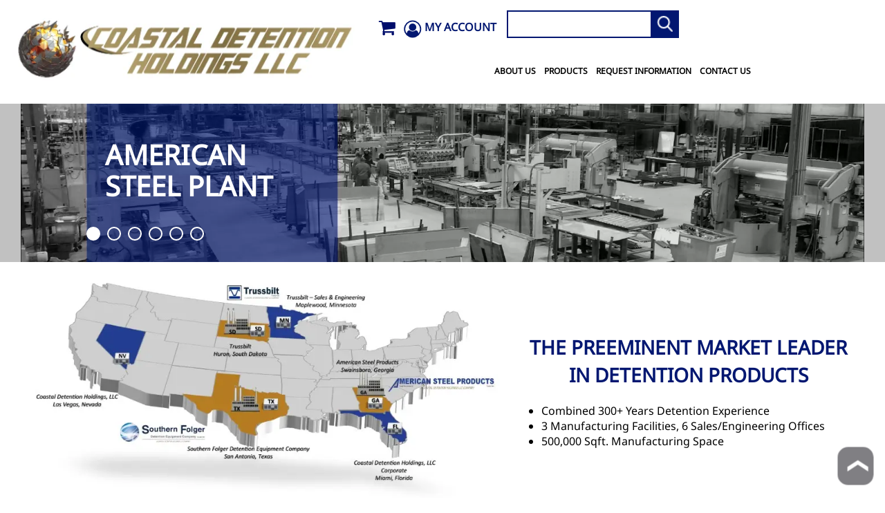

--- FILE ---
content_type: text/html; charset=UTF-8
request_url: https://www.coastaldetention.com/includes/ajax/ajax.menu.php
body_size: 1542
content:
<nav id="responsive_nav" class="menu">
	<div class="nav responsive-nav">
<ul id="responsive-nav" class="nav_0">
<li class="nav_0 not-selected depth_0 first no-children"><a class="nav_0 not-selected depth_0 first no-children" href="https://www.coastaldetention.com/" >Home</a>    </li>
<li class="nav_0 not-selected depth_0 has-children"><a class="nav_0 not-selected depth_0 has-children" href="https://www.coastaldetention.com/products" >Products</a>  <ul class="nav_1">
<li class="nav_1 not-selected depth_1 first has-children"><a class="nav_1 not-selected depth_1 first has-children" href="https://www.coastaldetention.com/products/american-detention-products" >American Detention Products</a>  <ul class="nav_2">
<li class="nav_2 not-selected depth_2 first no-children"><a class="nav_2 not-selected depth_2 first no-children" href="https://www.coastaldetention.com/products/american-detention-products/doors" >Detention Security Doors</a>    </li>
  </ul>
    </li>
<li class="nav_1 not-selected depth_1 has-children"><a class="nav_1 not-selected depth_1 has-children" href="https://www.coastaldetention.com/products/trussbilt-detention-products" >Trussbilt Detention Products</a>  <ul class="nav_2">
<li class="nav_2 not-selected depth_2 first no-children"><a class="nav_2 not-selected depth_2 first no-children" href="https://www.coastaldetention.com/products/trussbilt-detention-products/trusswall" >TrussWall</a>    </li>
<li class="nav_2 not-selected depth_2 no-children"><a class="nav_2 not-selected depth_2 no-children" href="https://www.coastaldetention.com/products/trussbilt-detention-products/trussdoor-hollow-metal-doors" >TrussDoor® Hollow Metal Doors</a>    </li>
<li class="nav_2 not-selected depth_2 last has-children"><a class="nav_2 not-selected depth_2 last has-children" href="https://www.coastaldetention.com/products/trussbilt-detention-products/security-ceilings" >Security Ceilings</a>  <ul class="nav_3">
<li class="nav_3 not-selected depth_3 first no-children"><a class="nav_3 not-selected depth_3 first no-children" href="https://www.coastaldetention.com/products/trussbilt-detention-products/security-ceilings/securedek" >SecureDek</a>    </li>
<li class="nav_3 not-selected depth_3 no-children"><a class="nav_3 not-selected depth_3 no-children" href="https://www.coastaldetention.com/products/trussbilt-detention-products/security-ceilings/barrierdek" >BarrierDek</a>    </li>
<li class="nav_3 not-selected depth_3 last no-children"><a class="nav_3 not-selected depth_3 last no-children" href="https://www.coastaldetention.com/products/trussbilt-detention-products/security-ceilings/trussdek" >TrussDek</a>    </li>
  </ul>
    </li>
  </ul>
    </li>
<li class="nav_1 not-selected depth_1 has-children"><a class="nav_1 not-selected depth_1 has-children" href="https://www.coastaldetention.com/products/southern-folger-locks-hardware" >Southern Folger Locks & Hardware</a>  <ul class="nav_2">
<li class="nav_2 not-selected depth_2 first no-children"><a class="nav_2 not-selected depth_2 first no-children" href="https://www.coastaldetention.com/products/southern-folger-locks-hardware/electro-mechanical-detention-locks" >Electro-Mechanical Detention Locks</a>    </li>
<li class="nav_2 not-selected depth_2 has-children"><a class="nav_2 not-selected depth_2 has-children" href="https://www.coastaldetention.com/products/southern-folger-locks-hardware/obsero-lock" >Obsero Lock</a>  <ul class="nav_3">
<li class="nav_3 not-selected depth_3 first no-children"><a class="nav_3 not-selected depth_3 first no-children" href="https://www.coastaldetention.com/products/southern-folger-locks-hardware/obsero-lock/obsero-lock" >Obsero Lock</a>  <ul class="nav_4">
<li class="nav_4 not-selected depth_4 first no-children"><a class="nav_4 not-selected depth_4 first no-children" href="https://www.coastaldetention.com/products/southern-folger-locks-hardware/obsero-lock/obsero-lock/swing-door-locks-electro-mechanical" >Swing Door Locks - Electro-Mechanical</a>    </li>
<li class="nav_4 not-selected depth_4 no-children"><a class="nav_4 not-selected depth_4 no-children" href="https://www.coastaldetention.com/products/southern-folger-locks-hardware/obsero-lock/obsero-lock/sliding-systems-electro-mechnical-devices" >Sliding Systems - Electro-Mechnical Devices</a>    </li>
<li class="nav_4 not-selected depth_4 last no-children"><a class="nav_4 not-selected depth_4 last no-children" href="https://www.coastaldetention.com/products/southern-folger-locks-hardware/obsero-lock/obsero-lock/accessories" >Accessories</a>    </li>
  </ul>
    </li>
  </ul>
    </li>
<li class="nav_2 not-selected depth_2 no-children"><a class="nav_2 not-selected depth_2 no-children" href="https://www.coastaldetention.com/products/southern-folger-locks-hardware/pneumatic-detention-locks" >Pneumatic Detention Locks</a>    </li>
<li class="nav_2 not-selected depth_2 has-children"><a class="nav_2 not-selected depth_2 has-children" href="https://www.coastaldetention.com/products/southern-folger-locks-hardware/sliding-devices" >Sliding Devices</a>  <ul class="nav_3">
<li class="nav_3 not-selected depth_3 first no-children"><a class="nav_3 not-selected depth_3 first no-children" href="https://www.coastaldetention.com/physical-security-products/hardware/slideing-devices/corridor" >Corridor Device</a>    </li>
<li class="nav_3 not-selected depth_3 last no-children"><a class="nav_3 not-selected depth_3 last no-children" href="https://www.coastaldetention.com/physical-security-products/hardware/slideing-devices/cell" >Cell Device</a>    </li>
  </ul>
    </li>
<li class="nav_2 not-selected depth_2 no-children"><a class="nav_2 not-selected depth_2 no-children" href="https://www.coastaldetention.com/products/southern-folger-locks-hardware/mechanical-locks" >Mechanical Locks</a>    </li>
<li class="nav_2 not-selected depth_2 has-children"><a class="nav_2 not-selected depth_2 has-children" href="https://www.coastaldetention.com/products/southern-folger-locks-hardware/detention-accessories" >Detention Accessories</a>  <ul class="nav_3">
<li class="nav_3 not-selected depth_3 first no-children"><a class="nav_3 not-selected depth_3 first no-children" href="https://www.coastaldetention.com/physical-security-products/hardware/detention-accessories/door-position-switches" >Door Position Switches (DPS)</a>    </li>
<li class="nav_3 not-selected depth_3 no-children"><a class="nav_3 not-selected depth_3 no-children" href="https://www.coastaldetention.com/physical-security-products/hardware/detention-accessories/door-pulls" >Door Pulls</a>    </li>
<li class="nav_3 not-selected depth_3 last no-children"><a class="nav_3 not-selected depth_3 last no-children" href="https://www.coastaldetention.com/physical-security-products/hardware/detention-accessories/hinges" >Hinges</a>    </li>
  </ul>
    </li>
<li class="nav_2 not-selected depth_2 no-children"><a class="nav_2 not-selected depth_2 no-children" href="https://www.coastaldetention.com/products/southern-folger-locks-hardware/testing-equipment" >Testing Equipment</a>    </li>
<li class="nav_2 not-selected depth_2 last no-children"><a class="nav_2 not-selected depth_2 last no-children" href="https://www.coastaldetention.com/products/southern-folger-locks-hardware/lock-repair-kits" >Lock Repair Kits</a>    </li>
  </ul>
    </li>
<li class="nav_1 not-selected depth_1 no-children"><a class="nav_1 not-selected depth_1 no-children" href="https://www.coastaldetention.com/products/coastal-modular-systems" >Coastal Modular Systems</a>    </li>
<li class="nav_1 not-selected depth_1 has-children"><a class="nav_1 not-selected depth_1 has-children" href="https://www.coastaldetention.com/products/coastal-detention-furniture" >Coastal Detention Furniture</a>  <ul class="nav_2">
<li class="nav_2 not-selected depth_2 first has-children"><a class="nav_2 not-selected depth_2 first has-children" href="https://www.coastaldetention.com/products/coastal-detention-furniture/detention-specialty-products" >Detention Specialty Products</a>  <ul class="nav_3">
<li class="nav_3 not-selected depth_3 first no-children"><a class="nav_3 not-selected depth_3 first no-children" href="https://www.coastaldetention.com/products/coastal-detention-furniture/detention-specialty-products/key-cabinets" >Key Cabinets</a>    </li>
<li class="nav_3 not-selected depth_3 last no-children"><a class="nav_3 not-selected depth_3 last no-children" href="https://www.coastaldetention.com/products/coastal-detention-furniture/detention-specialty-products/safety-hook-shelf" >Safety Hook / Shelf</a>    </li>
  </ul>
    </li>
  </ul>
    </li>
<li class="nav_1 not-selected depth_1 last no-children"><a class="nav_1 not-selected depth_1 last no-children" href="https://www.coastaldetention.com/products/product-gallery" >Product Gallery</a>    </li>
  </ul>
    </li>
<li class="nav_0 not-selected depth_0 has-children"><a class="nav_0 not-selected depth_0 has-children" href="about-us/our-companies" >About Us</a>  <ul class="nav_1">
<li class="nav_1 not-selected depth_1 first has-children"><a class="nav_1 not-selected depth_1 first has-children" href="https://www.coastaldetention.com/about-us/our-companies" >Our Companies</a>  <ul class="nav_2">
<li class="nav_2 not-selected depth_2 first no-children"><a class="nav_2 not-selected depth_2 first no-children" href="https://www.coastaldetention.com/about-us/our-companies/american-steel-products" >American Steel Products</a>    </li>
<li class="nav_2 not-selected depth_2 has-children"><a class="nav_2 not-selected depth_2 has-children" href="https://www.coastaldetention.com/about-us/our-companies/trussbilt" >Trussbilt</a>  <ul class="nav_3">
<li class="nav_3 not-selected depth_3 first no-children"><a class="nav_3 not-selected depth_3 first no-children" href="https://www.coastaldetention.com/about-us/our-companies/trussbilt/security-detention-equipment-manufacturer" >Security & Detention Equipment Manufacturer</a>    </li>
  </ul>
    </li>
<li class="nav_2 not-selected depth_2 last has-children"><a class="nav_2 not-selected depth_2 last has-children" href="https://www.coastaldetention.com/about-us/our-companies/southern-folger" >Southern Folger</a>  <ul class="nav_3">
<li class="nav_3 not-selected depth_3 first no-children"><a class="nav_3 not-selected depth_3 first no-children" href="https://www.coastaldetention.com/about-us/our-companies/southern-folger/distributors" >Distributors</a>  <ul class="nav_4">
<li class="nav_4 not-selected depth_4 first no-children"><a class="nav_4 not-selected depth_4 first no-children" href="https://www.coastaldetention.com/about-us/our-companies/southern-folger/distributors/domestic-distributors" >Domestic Distributors</a>    </li>
<li class="nav_4 not-selected depth_4 last no-children"><a class="nav_4 not-selected depth_4 last no-children" href="https://www.coastaldetention.com/about-us/our-companies/southern-folger/distributors/international-distributors" >International Distributors</a>    </li>
  </ul>
    </li>
<li class="nav_3 not-selected depth_3 no-children"><a class="nav_3 not-selected depth_3 no-children" href="https://www.coastaldetention.com/about-us/our-companies/southern-folger/current-certified-installers" >Current Certified Installers</a>    </li>
<li class="nav_3 not-selected depth_3 last no-children"><a class="nav_3 not-selected depth_3 last no-children" href="https://www.coastaldetention.com/about-us/our-companies/southern-folger/certified-detention-equipment-program" >Certified Detention Equipment Program</a>  <ul class="nav_4">
<li class="nav_4 not-selected depth_4 first no-children"><a class="nav_4 not-selected depth_4 first no-children" href="https://www.coastaldetention.com/about-us/our-companies/southern-folger/product-training-programs" >Product Training Program</a>    </li>
<li class="nav_4 not-selected depth_4 no-children"><a class="nav_4 not-selected depth_4 no-children" href="https://www.coastaldetention.com/about-us/our-companies/southern-folger/certified-detention-equipment-program/program-q-a" >Program Q/A</a>    </li>
<li class="nav_4 not-selected depth_4 no-children"><a class="nav_4 not-selected depth_4 no-children" href="https://www.coastaldetention.com/about-us/our-companies/southern-folger/certified-detention-equipment-program/contractor-certification-form" >Contractor Certification Form</a>    </li>
<li class="nav_4 not-selected depth_4 last no-children"><a class="nav_4 not-selected depth_4 last no-children" href="https://www.coastaldetention.com/about-us/our-companies/southern-folger/certified-detention-equipment-program/certified-detention-equipment-contractors" >Certified Detention Equipment Contractors</a>    </li>
  </ul>
    </li>
  </ul>
    </li>
  </ul>
    </li>
<li class="nav_1 not-selected depth_1 has-children"><a class="nav_1 not-selected depth_1 has-children" href="https://www.coastaldetention.com/about-us/projects" >Projects</a>  <ul class="nav_2">
<li class="nav_2 not-selected depth_2 first no-children"><a class="nav_2 not-selected depth_2 first no-children" href="https://www.coastaldetention.com/about-us/projects/domestic-projects" >Domestic Projects</a>    </li>
<li class="nav_2 not-selected depth_2 last no-children"><a class="nav_2 not-selected depth_2 last no-children" href="https://www.coastaldetention.com/about-us/projects/global-projects" >Global Projects</a>    </li>
  </ul>
    </li>
<li class="nav_1 not-selected depth_1 last has-children"><a class="nav_1 not-selected depth_1 last has-children" href="https://www.coastaldetention.com/about-us/resources" >Resources</a>  <ul class="nav_2">
<li class="nav_2 not-selected depth_2 first no-children"><a class="nav_2 not-selected depth_2 first no-children" href="https://www.coastaldetention.com/about-us/resources/video" >Videos</a>    </li>
<li class="nav_2 not-selected depth_2 last no-children"><a class="nav_2 not-selected depth_2 last no-children" href="https://www.coastaldetention.com/about-us/resources/request-document-access-forms" >Request Document Access Forms</a>    </li>
  </ul>
    </li>
  </ul>
    </li>
<li class="nav_0 not-selected depth_0 has-children"><a class="nav_0 not-selected depth_0 has-children" href="https://www.coastaldetention.com/contact-us" >Contact Us</a>  <ul class="nav_1">
<li class="nav_1 not-selected depth_1 first no-children"><a class="nav_1 not-selected depth_1 first no-children" href="https://www.coastaldetention.com/contact-us/coastal-detention-holdings-contact" >Coastal Detention Holdings Contact</a>    </li>
<li class="nav_1 not-selected depth_1 no-children"><a class="nav_1 not-selected depth_1 no-children" href="https://www.coastaldetention.com/contact-us/american-steel-products-contact" >American Steel Products Contact</a>    </li>
<li class="nav_1 not-selected depth_1 no-children"><a class="nav_1 not-selected depth_1 no-children" href="https://www.coastaldetention.com/contact-us/trussbilt-contact" >Trussbilt Contact</a>    </li>
<li class="nav_1 not-selected depth_1 last has-children"><a class="nav_1 not-selected depth_1 last has-children" href="https://www.coastaldetention.com/contact-us/southern-folger-contact" >Southern Folger Contact</a>  <ul class="nav_2">
<li class="nav_2 not-selected depth_2 first no-children"><a class="nav_2 not-selected depth_2 first no-children" href="https://www.coastaldetention.com/contact-us/southern-folger-contact/us-stocking-distributors-contact" >U.S. Stocking Distributors Contact</a>    </li>
<li class="nav_2 not-selected depth_2 last no-children"><a class="nav_2 not-selected depth_2 last no-children" href="https://www.coastaldetention.com/contact-us/southern-folger-contact/international-distributors-contact" >International Distributors Contact</a>    </li>
  </ul>
    </li>
  </ul>
    </li>
<li class="nav_0 not-selected depth_0 has-children"><a class="nav_0 not-selected depth_0 has-children" href="https://www.coastaldetention.com/request-information" >Request Information</a>  <ul class="nav_1">
<li class="nav_1 not-selected depth_1 first no-children"><a class="nav_1 not-selected depth_1 first no-children" href="https://www.coastaldetention.com/request-information/coastal-detention-holdings-information-form" >Coastal Detention Holdings Information Form</a>    </li>
<li class="nav_1 not-selected depth_1 no-children"><a class="nav_1 not-selected depth_1 no-children" href="https://www.coastaldetention.com/request-information/american-steel-products-information-form" >American Steel Products Information Form</a>    </li>
<li class="nav_1 not-selected depth_1 no-children"><a class="nav_1 not-selected depth_1 no-children" href="https://www.coastaldetention.com/request-information/trussbilt-information-form" >Trussbilt Information Form</a>    </li>
<li class="nav_1 not-selected depth_1 last no-children"><a class="nav_1 not-selected depth_1 last no-children" href="https://www.coastaldetention.com/request-information/southern-folger-information-form" >Southern Folger Information Form</a>    </li>
  </ul>
    </li>
<li class="nav_0 not-selected depth_0 has-children"><a class="nav_0 not-selected depth_0 has-children" href="account.php" >My Account</a>  <ul class="nav_1">
<li class="nav_1 not-selected depth_1 first no-children"><a class="nav_1 not-selected depth_1 first no-children" href="https://www.coastaldetention.com/account.php" >My Account</a>    </li>
<li class="nav_1 not-selected depth_1 no-children"><a class="nav_1 not-selected depth_1 no-children" href="https://www.coastaldetention.com/rfq_cart.php" >View RFQ</a>    </li>
<li class="nav_1 not-selected depth_1 no-children"><a class="nav_1 not-selected depth_1 no-children" href="https://www.coastaldetention.com/checkout_address.php?order_type=rfq" >Submit Quote</a>    </li>
  </ul>
    </li>
<li class="nav_0 not-selected depth_0 last no-children"><a class="nav_0 not-selected depth_0 last no-children" href="sitemap.php" >Site Map</a>    </li>
  </ul>
		<div style="clear: left;"></div>
	</div>
</nav>
